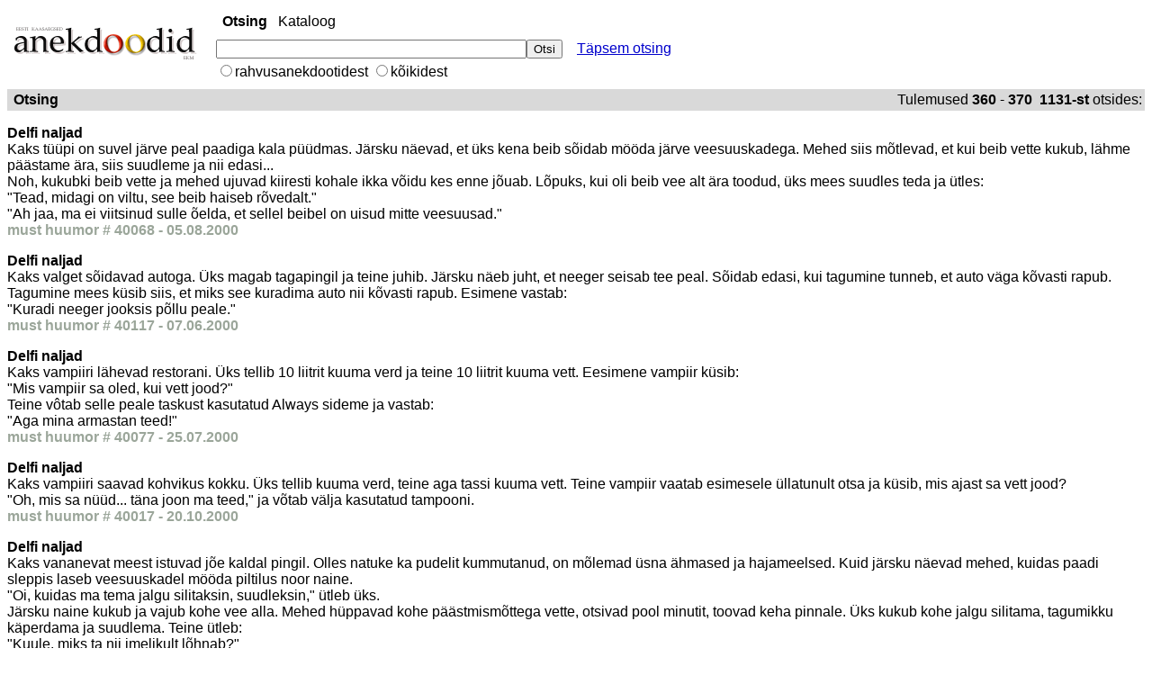

--- FILE ---
content_type: text/html; charset=UTF-8
request_url: https://www.folklore.ee/~liisi/o2/otsing.php?q=&id=39359&kat=11&where_q=+where+1%3D1+and+naljad.kat%3D11+&start=360
body_size: 4288
content:
<!DOCTYPE html>

<html>
<head>
<meta charset="utf-8">
<title>Anekdootide otsing</title>
<style><!--
body, td, div, .p, a {
  font-family:arial,sans-serif;
}
div, td {
  color:#000;
}
.f, .fl:link {
  color:#6f6f6f;
}
a:link, .w, a.w:link, .w a:link {
  color:#00c;
}
a:visited, .fl:visited {
  color:#551a8b;
}
a:active, .fl:active {
  color:#f00;
}
.t a:link, .t a:active, .t a:visited, .t {
  color:#000;
}
.t {
  background-color:#e5ecf9;
}
.k {
  background-color:#36c;
}
.j {
  width:34em;
}
.h {
  color:#36c;
}
.i, .i:link {
  color:#a90a08;
}
.a, .a:link {
  color:#008000;
}
.z {
  display:none
}
div.n {
  margin-top: 1ex;
}
.n a {
  font-size:10pt; color:#000;
}
.n .i {
  font-size:10pt; font-weight:bold;
}
.q a:visited, .q a:link, .q a:active, .q {
  color: #00c;
}
.b {
  font-size: 12pt;
  color:#00c;
  font-weight:bold;
}
.ch {
  cursor:pointer;
  cursor:hand;
}
.e {
  margin-top: .75em;
  margin-bottom: .75em;
}
.g {
  margin-top: 1em;
  margin-bottom: 1em;
}
#t3a {
  color: black;
  text-decoration: none;
}
//-->
</style>

<script>
<!--
function ss(w){window.status=w;return true;}
function cs(){window.status='';}
function ga(o,e){if (document.getElementById){a=o.id.substring(1); p = 
"";r = "";g = e.target;if (g) { t = g.id;f = g.parentNode;if (f) {p = 
f.id;h = f.parentNode;if (h) r = h.id;}} else{h = e.srcElement;f = 
h.parentNode;if (f) p = f.id;t = h.id;}if (t==a || p==a || r==a) return 
true;location.href=document.getElementById(a).href}}
//-->

</script>
<style>

.fl:link {
  color:#000;
}
.q {
  color: #000;
}
a {
  font-family: arial,sans-serif;
  text-decoration: underline;
  color: #000;
}
a:hover {
  text-decoration: none;
  color: #37db6b;
}
</style>

</head>
<body style="background-color:#ffffff" onload="document.gs.reset()" 
topmargin="2" marginheight="2"><table>
<tbody>
<tr>
  <td style="valign: top"><a href="./">
  <img src="img/tiitel_anekdoodid_v.gif" width="210" height="45" alt="Anekdoodiotsing" vspace="12"></a>
  </td>
  <td>&nbsp;&nbsp;</td>
  <td valign="top">
  <table>
  <tbody>
  <tr><td colspan="2" 
height="14" valign="bottom">
<script><!--
function qs(el) {if (window.RegExp && window.encodeURIComponent) {var 
qe=encodeURIComponent(document.gs.q.value);if (el.href.indexOf("q=")!=-1) 
{el.href=el.href.replace(new RegExp("q=[^&$]*"),"q="+qe);} else 
{el.href+="&q="+qe;}}return 1;}
// -->
    </script><table style="padding:4px">
  <tbody style="padding:4px"><tr><td class="q">
<b>Otsing</b>&nbsp;&nbsp;
<a id="t3a" class="q" href="kataloog.php">Kataloog</a>&nbsp;&nbsp;&nbsp;&nbsp;</td></tr></tbody></table></td></tr><tr><td>
<form name="gs" method="get" action="otsing.php"><input 
type="hidden" name="hl" value="et"><input type="hidden" name="ie" 
value="UTF-8"><input type="text" name="q" size="41" maxlength="2048" 
value="
"><input type="submit" name="btnG" 
value="Otsi"><span id="hf"></span></td><td>&nbsp;&nbsp;
<a href="advanced_otsing.php?q=bla&amp;hl=et&amp;lr=&amp;ie=UTF-8">T&auml;psem 
otsing</a>
</td></tr>
<tr><td>
<input type="radio" value="4" name="kat" 
>rahvusanekdootidest
<input type="radio" value="" name="kat"
>k&otilde;ikidest
</form>
</td>
</tr>

</tbody>
</table>
</td>
</tr>
</tbody>
</table>

<table style="width:100%">
<tbody>
<tr style="background-color:#d9d9d9"></tr>
</tr>
</tbody>
</table>
<table style="width:100%; background-color:#d9d9d9">
<tbody style="background-color:#d9d9d9">
<tr>
<td style="background-color:#d9d9d9">
&nbsp;<b>Otsing</b>
&nbsp;
</td>
<td style="background-color:#d9d9d9; text-align:right">Tulemused 
<b>
360</b> - <b>
370&nbsp;
1131-st </b> otsides: 


</td>
</tr>
</tbody>
</table>
<div><p class="g"><b>Delfi naljad</b><br>
Kaks t&uuml;&uuml;pi on suvel j&auml;rve peal paadiga kala p&uuml;&uuml;dmas. J&auml;rsku n&auml;evad, et &uuml;ks kena beib s&otilde;idab m&ouml;&ouml;da j&auml;rve veesuuskadega. Mehed siis m&otilde;tlevad, et kui beib vette kukub, l&auml;hme p&auml;&auml;stame &auml;ra, siis suudleme ja nii edasi... <br>Noh, kukubki beib vette ja mehed ujuvad kiiresti kohale ikka v&otilde;idu kes enne j&otilde;uab. L&otilde;puks, kui oli beib vee alt &auml;ra toodud, &uuml;ks mees suudles teda ja &uuml;tles: <br>&quot;Tead, midagi on viltu, see beib haiseb r&otilde;vedalt.&quot; <br>&quot;Ah jaa, ma ei viitsinud sulle &otilde;elda, et sellel beibel on uisud mitte veesuusad.&quot; <br><font style="color: #9ba69a; font-weight: bold;">must huumor  # 40068 - 05.08.2000 </font></font></p><p class="g"><b>Delfi naljad</b><br>
Kaks valget s&otilde;idavad autoga. &Uuml;ks magab tagapingil ja teine juhib. J&auml;rsku n&auml;eb juht, et neeger seisab tee peal. S&otilde;idab edasi, kui tagumine tunneb, et auto v&auml;ga k&otilde;vasti rapub. Tagumine mees k&uuml;sib siis, et miks see kuradima auto nii k&otilde;vasti rapub. Esimene vastab: <br>&quot;Kuradi neeger jooksis p&otilde;llu peale.&quot;<br><font style="color: #9ba69a; font-weight: bold;">must huumor  # 40117 - 07.06.2000 </font></font></p><p class="g"><b>Delfi naljad</b><br>
Kaks vampiiri l&auml;hevad restorani. &Uuml;ks tellib 10 liitrit kuuma verd ja teine 10 liitrit kuuma vett. Eesimene vampiir k&uuml;sib: <br>&quot;Mis vampiir sa oled, kui vett jood?&quot; <br>Teine v&ocirc;tab selle peale taskust kasutatud Always sideme ja vastab: <br>&quot;Aga mina armastan teed!&quot;<br><font style="color: #9ba69a; font-weight: bold;">must huumor  # 40077 - 25.07.2000 </font></font></p><p class="g"><b>Delfi naljad</b><br>
Kaks vampiiri saavad kohvikus kokku. &Uuml;ks tellib kuuma verd, teine aga tassi kuuma vett. Teine vampiir vaatab esimesele &uuml;llatunult otsa ja k&uuml;sib, mis ajast sa vett jood? <br>&quot;Oh, mis sa n&uuml;&uuml;d... t&auml;na joon ma teed,&quot; ja v&otilde;tab v&auml;lja kasutatud tampooni.<br><font style="color: #9ba69a; font-weight: bold;">must huumor  # 40017 - 20.10.2000 </font></font></p><p class="g"><b>Delfi naljad</b><br>
Kaks vananevat meest istuvad j&otilde;e kaldal pingil. Olles natuke ka pudelit kummutanud, on m&otilde;lemad &uuml;sna &auml;hmased ja hajameelsed. Kuid j&auml;rsku n&auml;evad mehed, kuidas paadi sleppis laseb veesuuskadel m&ouml;&ouml;da piltilus noor naine.  <br>&quot;Oi, kuidas ma tema jalgu silitaksin, suudleksin,&quot; &uuml;tleb &uuml;ks. <br>J&auml;rsku naine kukub ja vajub kohe vee alla. Mehed h&uuml;ppavad kohe p&auml;&auml;stmism&otilde;ttega vette, otsivad pool minutit, toovad keha pinnale. &Uuml;ks kukub kohe jalgu silitama, tagumikku k&auml;perdama ja suudlema. Teine &uuml;tleb: <br>&quot;Kuule, miks ta nii imelikult l&otilde;hnab?&quot; <br>&quot;Oot-oot, sellel, keda me n&auml;gime, olid ju suusad all,&quot; vastab &uuml;ks.  <br>Teine: &quot;Jah&quot;. &quot;Aga miks sellel siis uisud on?&quot;<br><font style="color: #9ba69a; font-weight: bold;">must huumor  # 40099 - 03.07.2000 </font></font></p><p class="g"><b>Delfi naljad</b><br>
Kaks vangi istuvad vanglas. &Uuml;ks k&uuml;sib teiselt: <br>&quot;Mille eest sa istud?&quot;  <br>Teine vastab: <br>&quot;Tegin t&ouml;&ouml;kojas akna lahti.&quot;  <br>Esimene on imestunud: <br>&quot;Ja selle t&uuml;hise asja eest istudki v&otilde;i? Kus sa siis t&ouml;&ouml;tasid?&quot; <br>&quot;Alveelaevas.&quot;<br><font style="color: #9ba69a; font-weight: bold;">must huumor  # 39752 - 13.10.2001 </font></font></p><p class="g"><b>Delfi naljad</b><br>
Kaks vangi saavad kongis kokku. &Uuml;ks muidu p&auml;tt, teine pidalit&otilde;bine. Pidalit&otilde;bisel m&auml;daneb k&auml;si k&uuml;ljest &auml;ra, viskab trellide vahelt v&auml;lja. M&auml;daneb jalg k&uuml;ljest &auml;ra, viskab v&auml;lja. M&auml;daneb nina k&uuml;ljest &auml;ra, viskab v&auml;lja. Muidu p&auml;tt j&auml;lgib ja j&auml;lgib. Siis &uuml;hel p&auml;eval lausub: <br>&quot;Ma ei tea k&uuml;ll mis mees sa s&auml;&auml;rane oled, kuid sinu p&otilde;genemisviis mulle meeldib.&quot;<br><font style="color: #9ba69a; font-weight: bold;">must huumor  # 39689 - 13.12.2001 </font></font></p><p class="g"><b>Delfi naljad</b><br>
Kaks varast s&otilde;idavad autoga, pime on roolis ja kokutaja on k&otilde;rval kokutaja &uuml;tleb: <br>&quot;Pa...paremale, va...vasakule...&quot; ja l&otilde;puks hakkab ta karjuma &quot;a...va...va...va...&quot; <br>Pime &uuml;tleb, et mis sa karjud ma keerasin ju vasakule. <br>&quot;Va...va...vanamutt j&auml;i alla!&quot; <br> <br> <br><font style="color: #9ba69a; font-weight: bold;">must huumor  # 40143 - 20.05.2000 </font></font></p><p class="g"><b>Delfi naljad</b><br>
Kaks venelast l&auml;ksid jahile. Nad sattusid hundile peale ja j&auml;litasid teda, kuni see oma urgu puges. &Uuml;ks venelane tahtis looma maksku mis maksab k&auml;tte saada ja puges talle j&auml;rele ning kadus terveks tunniks.  <br>Ootamisest t&uuml;dinenud teine venelane tiris s&otilde;bra jalgupidi urust v&auml;lja ja n&auml;gi, et s&otilde;ber on ilma peata. S&uuml;gavasti vapustatud naasis linna, l&auml;ks s&otilde;bra majja ja k&uuml;sis tema naiselt:  <br>&quot;Ole hea, &uuml;tle, kas hommikul kodunt lahkudes oli su mehel pea otsas v&otilde;i mitte?&quot;<br><font style="color: #9ba69a; font-weight: bold;">must huumor  # 40171 - 05.05.2000 </font></font></p><p class="g"><b>Delfi naljad</b><br>
Kaks vindist vene mutti l&auml;hevad kalale ja j&auml;&auml;vad magama. &Uuml;ks &auml;rakb &uuml;les ja vaatab, et kuldkala konksu otsas see paluma: annan m&otilde;lemale &uuml;he soovi, kui mul minna lasete. Esimene soovib kamazi kastit&auml;is viina. Kui teine mutt &uuml;les &auml;rkas, &uuml;tles ta: <br>&quot;Olgu mul tuhat palki perses, kui see on meie oma.&quot;<br><font style="color: #9ba69a; font-weight: bold;">must huumor  # 39586 - 05.03.2002 </font></font></p>
<style>
.n {
  text-align: center;
}
.b {
  font-weight: bold;
  color: #9ba69a;
}
</style>
<br clear="all">
<div class="n">
<div style="width: 50%; margin: 0 auto; text-align: left">
<table>
<tbody style="width:50%">
<tr>
<td style="vertical-align: bottom; text-align: center; white-space: pre">Tulemuste Leht:&nbsp;</td>

<td><a href="otsing.php?q=&id=39586&kat=11&where_q=+where+1%3D1+and+naljad.kat%3D11+&start=350"><span class="b"><b>Eelmine</b></span></a></td><td>&nbsp;<a href="otsing.php?q=&id=39586&kat=11&where_q=+where+1%3D1+and+naljad.kat%3D11+&start=310">32</a>&nbsp;</td><td>&nbsp;<a href="otsing.php?q=&id=39586&kat=11&where_q=+where+1%3D1+and+naljad.kat%3D11+&start=320">33</a>&nbsp;</td><td>&nbsp;<a href="otsing.php?q=&id=39586&kat=11&where_q=+where+1%3D1+and+naljad.kat%3D11+&start=330">34</a>&nbsp;</td><td>&nbsp;<a href="otsing.php?q=&id=39586&kat=11&where_q=+where+1%3D1+and+naljad.kat%3D11+&start=340">35</a>&nbsp;</td><td>&nbsp;<a href="otsing.php?q=&id=39586&kat=11&where_q=+where+1%3D1+and+naljad.kat%3D11+&start=350">36</a>&nbsp;</td><td><b>37</b></td><td>&nbsp;<a href="otsing.php?q=&id=39586&kat=11&where_q=+where+1%3D1+and+naljad.kat%3D11+&start=370">38</a>&nbsp;</td><td>&nbsp;<a href="otsing.php?q=&id=39586&kat=11&where_q=+where+1%3D1+and+naljad.kat%3D11+&start=380">39</a>&nbsp;</td><td>&nbsp;<a href="otsing.php?q=&id=39586&kat=11&where_q=+where+1%3D1+and+naljad.kat%3D11+&start=390">40</a>&nbsp;</td><td>&nbsp;<a href="otsing.php?q=&id=39586&kat=11&where_q=+where+1%3D1+and+naljad.kat%3D11+&start=400">41</a>&nbsp;</td><td>&nbsp;<a href="otsing.php?q=&id=39586&kat=11&where_q=+where+1%3D1+and+naljad.kat%3D11+&start=410">42</a>&nbsp;</td><td>&nbsp;<a href="otsing.php?q=&id=39586&kat=11&where_q=+where+1%3D1+and+naljad.kat%3D11+&start=420">43</a>&nbsp;</td><td>&nbsp;<a href="otsing.php?q=&id=39586&kat=11&where_q=+where+1%3D1+and+naljad.kat%3D11+&start=430">44</a>&nbsp;</td><td>&nbsp;<a href="otsing.php?q=&id=39586&kat=11&where_q=+where+1%3D1+and+naljad.kat%3D11+&start=440">45</a>&nbsp;</td><td>&nbsp;<a href="otsing.php?q=&id=39586&kat=11&where_q=+where+1%3D1+and+naljad.kat%3D11+&start=450">46</a>&nbsp;</td><td>&nbsp;<a href="otsing.php?q=&id=39586&kat=11&where_q=+where+1%3D1+and+naljad.kat%3D11+&start=460">47</a>&nbsp;</td><td><a href="otsing.php?q=&id=39586&kat=11&where_q=+where+1%3D1+and+naljad.kat%3D11+&start=370"><span class="b"><b>J&auml;rgmine</b></span></a></td></tbody>
</table>

<!--<center>--html5 ei toeta-->
<br clear="all">
<br>

<table>
<tbody>
  <tr>
    <td></td>
  </tr>
    <tr>
      <td style="align:center">
      <table style="border-collapse:collapse; border:0px; padding:0px; border-spacing: 0px; align:center">
        <form method="get" action="otsing.php">
          <tbody>
            <tr>
              <td nowrap="nowrap">
<p><input type="text" name="q" size="31" maxlength="2048" 
value="
"> <input type="submit" name="btnG" value="Otsi tulemustest"><input 
type="hidden" name="where_q" value=" where 1=1 and naljad.kat=11 " <input type="hidden" name="ie" value="UTF-8">
</p>
</td>
</tr>
</tbody>
</form>

<!-- <br><font size="-1"><a 
href="http://www.google.com/swr?q=bla&amp;hl=et&amp;lr=&amp;ie=UTF-8&amp;swrnum=2600000">Otsi 
tulemuste seast</a> | <a 
href="http://www.google.com/language_tools?q=bla&amp;hl=et&amp;lr=&amp;ie=UTF-8">Keele 
tööriistad</a> | <a 
href="http://www.google.com/intl/et/help.html">Otsinguvihjed</a></font><br><br>
-->

</td>
</tr>
<tr>
<td>
</td>
</tr>
</tbody>
</table>
<!--</center>
<center>-->
<p>
</p>
<table style="border-collapse: collapse; border: 0px; border-spacing: 0px; padding: 2px">
<tbody>
<tr>
<td style= "text-align:center">
</td>
</tr>
</tbody>
</table>
<br>
</div>
</div>
</body>
</html>
